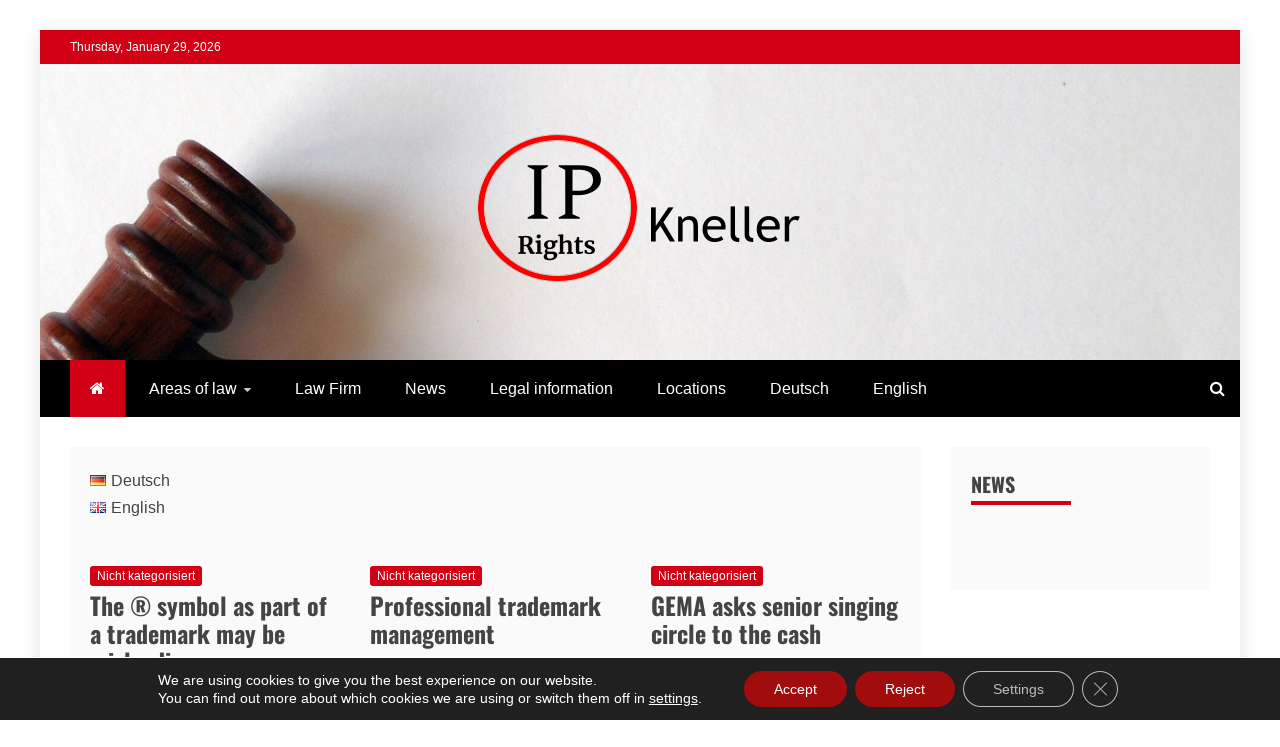

--- FILE ---
content_type: text/css
request_url: https://ip-kneller.de/wp-content/uploads/fonts/8574c82205ed4bd7714b079fda3660ff/font.css?v=1666371513
body_size: 321
content:
/*
 * Font file created by Local Google Fonts 0.18
 * Created: Fri, 21 Oct 2022 16:58:33 +0000
 * Handle: recent-news-heading
*/

@font-face {
	font-family: 'Oswald';
	font-style: normal;
	font-weight: 200;
	font-display: fallback;
	src: url('https://ip-kneller.de/wp-content/uploads/fonts/8574c82205ed4bd7714b079fda3660ff/oswald-v49-latin-200.eot?v=1666371513');
	src: local(''),
		url('https://ip-kneller.de/wp-content/uploads/fonts/8574c82205ed4bd7714b079fda3660ff/oswald-v49-latin-200.eot?v=1666371513#iefix') format('embedded-opentype'),
		url('https://ip-kneller.de/wp-content/uploads/fonts/8574c82205ed4bd7714b079fda3660ff/oswald-v49-latin-200.woff2?v=1666371513') format('woff2'),
		url('https://ip-kneller.de/wp-content/uploads/fonts/8574c82205ed4bd7714b079fda3660ff/oswald-v49-latin-200.woff?v=1666371513') format('woff'),
		url('https://ip-kneller.de/wp-content/uploads/fonts/8574c82205ed4bd7714b079fda3660ff/oswald-v49-latin-200.ttf?v=1666371513') format('truetype'),
		url('https://ip-kneller.de/wp-content/uploads/fonts/8574c82205ed4bd7714b079fda3660ff/oswald-v49-latin-200.svg?v=1666371513#Oswald') format('svg');
}

@font-face {
	font-family: 'Oswald';
	font-style: normal;
	font-weight: 400;
	font-display: fallback;
	src: url('https://ip-kneller.de/wp-content/uploads/fonts/8574c82205ed4bd7714b079fda3660ff/oswald-v49-latin-regular.eot?v=1666371513');
	src: local(''),
		url('https://ip-kneller.de/wp-content/uploads/fonts/8574c82205ed4bd7714b079fda3660ff/oswald-v49-latin-regular.eot?v=1666371513#iefix') format('embedded-opentype'),
		url('https://ip-kneller.de/wp-content/uploads/fonts/8574c82205ed4bd7714b079fda3660ff/oswald-v49-latin-regular.woff2?v=1666371513') format('woff2'),
		url('https://ip-kneller.de/wp-content/uploads/fonts/8574c82205ed4bd7714b079fda3660ff/oswald-v49-latin-regular.woff?v=1666371513') format('woff'),
		url('https://ip-kneller.de/wp-content/uploads/fonts/8574c82205ed4bd7714b079fda3660ff/oswald-v49-latin-regular.ttf?v=1666371513') format('truetype'),
		url('https://ip-kneller.de/wp-content/uploads/fonts/8574c82205ed4bd7714b079fda3660ff/oswald-v49-latin-regular.svg?v=1666371513#Oswald') format('svg');
}

@font-face {
	font-family: 'Oswald';
	font-style: normal;
	font-weight: 500;
	font-display: fallback;
	src: url('https://ip-kneller.de/wp-content/uploads/fonts/8574c82205ed4bd7714b079fda3660ff/oswald-v49-latin-500.eot?v=1666371513');
	src: local(''),
		url('https://ip-kneller.de/wp-content/uploads/fonts/8574c82205ed4bd7714b079fda3660ff/oswald-v49-latin-500.eot?v=1666371513#iefix') format('embedded-opentype'),
		url('https://ip-kneller.de/wp-content/uploads/fonts/8574c82205ed4bd7714b079fda3660ff/oswald-v49-latin-500.woff2?v=1666371513') format('woff2'),
		url('https://ip-kneller.de/wp-content/uploads/fonts/8574c82205ed4bd7714b079fda3660ff/oswald-v49-latin-500.woff?v=1666371513') format('woff'),
		url('https://ip-kneller.de/wp-content/uploads/fonts/8574c82205ed4bd7714b079fda3660ff/oswald-v49-latin-500.ttf?v=1666371513') format('truetype'),
		url('https://ip-kneller.de/wp-content/uploads/fonts/8574c82205ed4bd7714b079fda3660ff/oswald-v49-latin-500.svg?v=1666371513#Oswald') format('svg');
}

@font-face {
	font-family: 'Oswald';
	font-style: normal;
	font-weight: 600;
	font-display: fallback;
	src: url('https://ip-kneller.de/wp-content/uploads/fonts/8574c82205ed4bd7714b079fda3660ff/oswald-v49-latin-600.eot?v=1666371513');
	src: local(''),
		url('https://ip-kneller.de/wp-content/uploads/fonts/8574c82205ed4bd7714b079fda3660ff/oswald-v49-latin-600.eot?v=1666371513#iefix') format('embedded-opentype'),
		url('https://ip-kneller.de/wp-content/uploads/fonts/8574c82205ed4bd7714b079fda3660ff/oswald-v49-latin-600.woff2?v=1666371513') format('woff2'),
		url('https://ip-kneller.de/wp-content/uploads/fonts/8574c82205ed4bd7714b079fda3660ff/oswald-v49-latin-600.woff?v=1666371513') format('woff'),
		url('https://ip-kneller.de/wp-content/uploads/fonts/8574c82205ed4bd7714b079fda3660ff/oswald-v49-latin-600.ttf?v=1666371513') format('truetype'),
		url('https://ip-kneller.de/wp-content/uploads/fonts/8574c82205ed4bd7714b079fda3660ff/oswald-v49-latin-600.svg?v=1666371513#Oswald') format('svg');
}

@font-face {
	font-family: 'Oswald';
	font-style: normal;
	font-weight: 700;
	font-display: fallback;
	src: url('https://ip-kneller.de/wp-content/uploads/fonts/8574c82205ed4bd7714b079fda3660ff/oswald-v49-latin-700.eot?v=1666371513');
	src: local(''),
		url('https://ip-kneller.de/wp-content/uploads/fonts/8574c82205ed4bd7714b079fda3660ff/oswald-v49-latin-700.eot?v=1666371513#iefix') format('embedded-opentype'),
		url('https://ip-kneller.de/wp-content/uploads/fonts/8574c82205ed4bd7714b079fda3660ff/oswald-v49-latin-700.woff2?v=1666371513') format('woff2'),
		url('https://ip-kneller.de/wp-content/uploads/fonts/8574c82205ed4bd7714b079fda3660ff/oswald-v49-latin-700.woff?v=1666371513') format('woff'),
		url('https://ip-kneller.de/wp-content/uploads/fonts/8574c82205ed4bd7714b079fda3660ff/oswald-v49-latin-700.ttf?v=1666371513') format('truetype'),
		url('https://ip-kneller.de/wp-content/uploads/fonts/8574c82205ed4bd7714b079fda3660ff/oswald-v49-latin-700.svg?v=1666371513#Oswald') format('svg');
}

@font-face {
	font-family: 'Oswald';
	font-style: normal;
	font-weight: 300;
	font-display: fallback;
	src: url('https://ip-kneller.de/wp-content/uploads/fonts/8574c82205ed4bd7714b079fda3660ff/oswald-v49-latin-300.eot?v=1666371513');
	src: local(''),
		url('https://ip-kneller.de/wp-content/uploads/fonts/8574c82205ed4bd7714b079fda3660ff/oswald-v49-latin-300.eot?v=1666371513#iefix') format('embedded-opentype'),
		url('https://ip-kneller.de/wp-content/uploads/fonts/8574c82205ed4bd7714b079fda3660ff/oswald-v49-latin-300.woff2?v=1666371513') format('woff2'),
		url('https://ip-kneller.de/wp-content/uploads/fonts/8574c82205ed4bd7714b079fda3660ff/oswald-v49-latin-300.woff?v=1666371513') format('woff'),
		url('https://ip-kneller.de/wp-content/uploads/fonts/8574c82205ed4bd7714b079fda3660ff/oswald-v49-latin-300.ttf?v=1666371513') format('truetype'),
		url('https://ip-kneller.de/wp-content/uploads/fonts/8574c82205ed4bd7714b079fda3660ff/oswald-v49-latin-300.svg?v=1666371513#Oswald') format('svg');
}



--- FILE ---
content_type: text/css
request_url: https://ip-kneller.de/wp-content/uploads/fonts/cf6c2ab0d78816190e3135c6606fada8/font.css?v=1666371521
body_size: 182
content:
/*
 * Font file created by Local Google Fonts 0.18
 * Created: Fri, 21 Oct 2022 16:58:40 +0000
 * Handle: google-fonts
*/

@font-face {
	font-family: 'Slabo 27px';
	font-style: normal;
	font-weight: 400;
	font-display: swap;
	src: url('https://ip-kneller.de/wp-content/uploads/fonts/cf6c2ab0d78816190e3135c6606fada8/slabo-27px-v12-latin-regular.eot?v=1666371520');
	src: local(''),
		url('https://ip-kneller.de/wp-content/uploads/fonts/cf6c2ab0d78816190e3135c6606fada8/slabo-27px-v12-latin-regular.eot?v=1666371520#iefix') format('embedded-opentype'),
		url('https://ip-kneller.de/wp-content/uploads/fonts/cf6c2ab0d78816190e3135c6606fada8/slabo-27px-v12-latin-regular.woff2?v=1666371520') format('woff2'),
		url('https://ip-kneller.de/wp-content/uploads/fonts/cf6c2ab0d78816190e3135c6606fada8/slabo-27px-v12-latin-regular.woff?v=1666371520') format('woff'),
		url('https://ip-kneller.de/wp-content/uploads/fonts/cf6c2ab0d78816190e3135c6606fada8/slabo-27px-v12-latin-regular.ttf?v=1666371520') format('truetype'),
		url('https://ip-kneller.de/wp-content/uploads/fonts/cf6c2ab0d78816190e3135c6606fada8/slabo-27px-v12-latin-regular.svg?v=1666371520#Slabo27px') format('svg');
}

